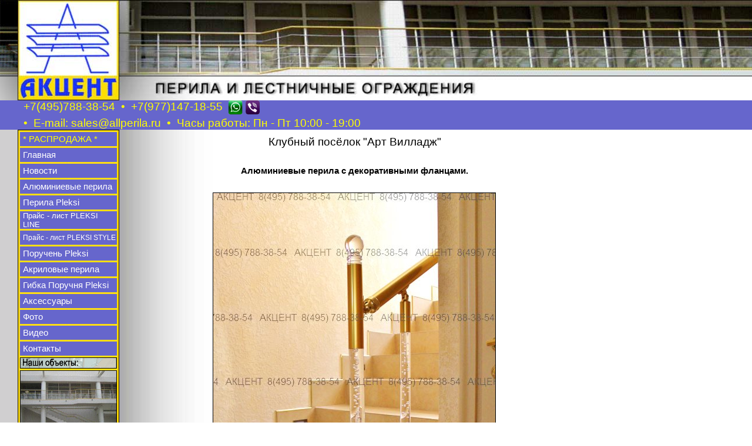

--- FILE ---
content_type: text/html; charset=windows-1251
request_url: http://allperila.ru/index.php?id=works11
body_size: 14286
content:


<!DOCTYPE html PUBLIC "-//W3C//DTD XHTML 1.0 Transitional//EN" "http://www.w3.org/TR/xhtml1/DTD/xhtml1-transitional.dtd">
<html xmlns="http://www.w3.org/1999/xhtml">
<head>
<meta http-equiv="Content-Type" content="text/html; charset=windows-1251" />
<script type="text/javascript" src="js/jquery-3.2.0.min.js"></script>
<script type="text/javascript" src="js/lightbox.js"></script>

<meta http-equiv="Content-Type" content="text/html; charset=windows-1251" />
<title>Акцент - Наши объекты: Клубный посёлок "Арт Вилладж". Алюминиевые перила с декоративными фланцами.</title>
<meta name="description" content=" Изготовление, Производство: Перила Поручни Лестничные ограждения Жалюзи Алюминиевые окна Перегородки Фасады Двери" />
<meta name="keywords" content=" 1. Перила алюминиевые, Поручни для стен и лестниц, Лестничные ограждения, Уличные ограждения, Ограждающие конструкции, Ограждение лестниц, Ограждение балконов, Изготовление перил, перила лестничные ограждения. 2. Жалюзи от солнца, Новые жалюзи, Жалюзи на окна, Деревянные жалюзи. Римские шторы, Вертикальные деревянные жалюзи, Рулонные шторы, Роликовые жалюзи, Роллшторы, Декор окна. 3. Алюминиевые окна с деревянными накладками, Окна из дерева и алюминия, Алюмодеревянные окна, Эксклюзивные окна, Дерево алюминий. 4. Перегородки в офис, Офисные перегородки, нестандартные перегородки, Туалетные перегородки, Сантехнические перегородки, Кабинки душевые, Пространственное решение. 5. Навесные фасады, Остекление фасада, Навесное фасадное остекление, Фасадные системы, Навесные витражи, Панорамное остекление, зимние сады, Теплицы, Козырьки, Навесы, Зимние сады, Остекление веранды. 6. Защитные жалюзи, Оконные ставни, Рольставни, Защита от взлома и проникновения, Защита для витрин, Антивандальная защита, Рольрешетки. 7. Тамбурные двери, Входные группы, Металлические двери, Раздвижные двери, Двери, Маятниковые двери, Распашные двери, Теплые двери, Холодные двери, Алюминиевые двери. 8. Окна из алюминия, Раздвижные окна, Распашные окна, Металлические окна, Теплые окна, Холодные окна, Поворотно-откидные окна, Стеклопакеты, Алюминиевые окна, Защита от пыли шума." />
<script type="text/javascript">
var gaJsHost = (("https:" == document.location.protocol) ? "https://ssl." : "http://www.");
document.write(unescape("%3Cscript src='" + gaJsHost + "google-analytics.com/ga.js' type='text/javascript'%3E%3C/script%3E"));
</script>
<script type="text/javascript">
try {
var pageTracker = _gat._getTracker("UA-15788122-1");
pageTracker._trackPageview();
} catch(err) {}</script>

<link rel="SHORTCUT ICON" href="pic/accent.gif" />
<link href="css/common.css" rel="stylesheet" type="text/css" />
<link href="css/lightbox.css" rel="stylesheet" type="text/css" />

<SCRIPT LANGUAGE="JAVASCRIPT">
<!--

function roll(img_name, img_src)
   {
   document[img_name].src = img_src;
   }

//-->
</SCRIPT>

</head>

<body bgcolor="#FFFFFF" height="100%" leftmargin="0" topmargin="0" rightmargin="0" bottommargin="0" marginwidth="0" marginheight="0">

<table width="100%" border="0" cellspacing="0" cellpadding="0" class="styletable">
  <tr>
    <td height="171" background="pic/head_left.jpg"><img src="pic/1.gif" width="30" height="171" /></td>
  	<td  width="973" colspan="2" background="pic/head_center.jpg"><img src="pic/head_center.jpg" width="973" height="171" /></td>
  	<td background="pic/head_bg.jpg">&nbsp;</td>
  </tr>
  <tr>
    <td height="20" width="30" bgcolor="#6666CC"><img src="pic/1.gif" width="1" height="32" /></td>
    <td colspan="2" class="stylehead_frame"><div style="float:left;">&nbsp;&nbsp;+7(495)788-38-54&nbsp;&nbsp;&bull;&nbsp;&nbsp;+7(977)147-18-55&nbsp;&nbsp;</div><img src="pic/wv.gif" style="height:24px; margin:0px; margin-bottom:4px; float:left;" />
	<div style="float:left;">&nbsp;&nbsp;&bull;&nbsp;&nbsp;E-mail:&nbsp;<a href="mailto:sales@allperila.ru" style="text-decoration:none; color: #FFFF00;">sales@allperila.ru</a>&nbsp;&nbsp;&bull;&nbsp;&nbsp;Часы работы: Пн - Пт 10:00 - 19:00</div></td>
    <td bgcolor="#6666CC">&nbsp;</td>
  </tr>
  <tr>
    <td height="100%" bgcolor="#D0CFD0">&nbsp;</td>
    <td width="173" align="center" valign="top" background="pic/menu_background.jpg">
<table width="0" border="0" cellpadding="0" cellspacing="0">
  <tr>
    <td><img src="pic/black.gif" width="173" height="1" /></td>
  </tr>
  <tr>
    <td><img src="pic/1.gif" width="173" height="3" /></td>
  </tr>
    <tr>
    <td align="center" style="border: solid 0px 1px 0px 1px;"><a href="index.php?id=sale" class="menu_new" style="color:yellow; "> * РАСПРОДАЖА * </a></td>
  </tr>

  <tr>
    <td><img src="pic/1.gif" width="173" height="3" /></td>
  </tr>
    <tr>
    <td align="center" style="border: solid 0px 1px 0px 1px;"><a href="index.php" class="menu_new">Главная</a></td>
  </tr>

  <tr>
    <td><img src="pic/1.gif" width="173" height="3" /></td>
  </tr>
  <tr>
  <td align="center" style="border: solid 0px 1px 0px 1px;"><a href="index.php?id=news" class="menu_new">Новости</a></td>
  </tr>
  <tr>
    <td><img src="pic/1.gif" width="173" height="3" /></td>
  </tr>
  <tr>
  <td align="center" style="border: solid 0px 1px 0px 1px;"><a href="index.php?id=price" class="menu_new">Алюминиевые перила</a></td>
  </tr>
  <tr>
    <td><img src="pic/1.gif" width="173" height="3" /></td>
  </tr>
  <tr>
  <td align="center" style="border: solid 0px 1px 0px 1px;"><a href="index.php?id=pleksi" class="menu_new">Перила Pleksi</a></td>
  </tr>
  <tr>
    <td><img src="pic/1.gif" width="173" height="3" /></td>
  </tr>

  <tr>
  <td align="center" style="border: solid 0px 1px 0px 1px;"><a href="index.php?id=pleksi_line" class="menu_new" style="font-size:13px;">Прайс - лист PLEKSI LINE</a></td>
  </tr>
    <tr>
    <td><img src="pic/1.gif" width="173" height="3" /></td>
  </tr>

  <tr>
    <td align="center" style="border: solid 0px 1px 0px 1px;"><a href="index.php?id=price_pleksi" class="menu_new" style="font-size:12px;">Прайс - лист PLEKSI STYLE</a></td>
  </tr>
  <tr>
    <td><img src="pic/1.gif" width="173" height="3" /></td>
  </tr>
  
   <tr>
   <td align="center" style="border: solid 0px 1px 0px 1px;"><a href="index.php?id=poruchen" class="menu_new">Поручень Pleksi</a></td>
  </tr>
  <tr>
    <td><img src="pic/1.gif" width="173" height="3" /></td>
  </tr>

   <tr>
   <td align="center" style="border: solid 0px 1px 0px 1px;"><a href="index.php?id=acrylic" class="menu_new">Акриловые перила</a></td>
  </tr>
  <tr>
    <td><img src="pic/1.gif" width="173" height="3" /></td>
  </tr>

   <tr>
   <td align="center" style="border: solid 0px 1px 0px 1px;"><a href="index.php?id=bending" class="menu_new">Гибка Поручня Pleksi</a></td>
  </tr>
  <tr>
    <td><img src="pic/1.gif" width="173" height="3" /></td>
  </tr>

   <tr>
   <td align="center" style="border: solid 0px 1px 0px 1px;"><a href="index.php?id=accessories" class="menu_new">Аксессуары</a></td>
  </tr>
  <tr>
    <td><img src="pic/1.gif" width="173" height="3" /></td>
  </tr>

  <tr>
  <td align="center" style="border: solid 0px 1px 0px 1px;"><a href="index.php?id=works" class="menu_new">Фото</a></td>
  </tr>
  <tr>
    <td><img src="pic/1.gif" width="173" height="3" /></td>
  </tr>
  
  <tr>
  <td align="center" style="border: solid 0px 1px 0px 1px;"><a href="index.php?id=video" class="menu_new">Видео</a></td>
  </tr>
  <tr>
    <td><img src="pic/1.gif" width="173" height="3" /></td>
  </tr>
  
  <tr>
  <td align="center" style="border: solid 0px 1px 0px 1px;"><a href="index.php?id=info" class="menu_new">Контакты</a></td>
  </tr>
  <tr>
    <td><img src="pic/1.gif" width="173" height="3" /></td>
  </tr>

  <tr>
    <td align="center"><img src="pic/menu8.gif" width="165" height="19" /></td>
  </tr>
  <tr>
    <td><img src="pic/1.gif" width="173" height="3" /></td>
  </tr>
  <tr>
    <td align="center"><a href="index.php?id=works1" onmouseover="roll('sub_but7', 'pic/object1_over.jpg')" 
onmouseout="roll('sub_but7', 'pic/object1.jpg')"><img src="pic/object1.jpg" width="165" height="110"  NAME="sub_but7"/></a></td>
  </tr>
  <tr>
    <td><img src="pic/1.gif" width="173" height="3" /></td>
  </tr>
  <tr>
    <td align="center"><a href="index.php?id=works2" onmouseover="roll('sub_but8', 'pic/object2_over.jpg')" 
onmouseout="roll('sub_but8', 'pic/object2.jpg')"><img src="pic/object2.jpg" width="165" height="110"  NAME="sub_but8"/></a></td>
  </tr>
  <tr>
    <td><img src="pic/1.gif" width="173" height="3" /></td>
  </tr>
  <tr>
    <td align="center"><a href="index.php?id=works3_4" onmouseover="roll('sub_but9', 'pic/object3_over.jpg')" 
onmouseout="roll('sub_but9', 'pic/object3.jpg')"><img src="pic/object3.jpg" width="165" height="113"  NAME="sub_but9"/></a></td>
  </tr>
  <tr>
    <td><img src="pic/1.gif" width="173" height="3" /></td>
  </tr>
  <tr>
    <td align="center"><a href="index.php?id=works4" onmouseover="roll('sub_but11', 'pic/object4_4_over.jpg')" 
onmouseout="roll('sub_but11', 'pic/object4_4.jpg')"><img src="pic/object4_4.jpg" width="165" height="113"  name="sub_but11"/></a></td>
  </tr>
  <tr>
    <td><img src="pic/1.gif" width="173" height="3" /></td>
  </tr>
    <tr>
    <td align="center"><a href="index.php?id=works9" onmouseover="roll('sub_but13', 'pic/object9_front_over.jpg')" 
onmouseout="roll('sub_but13', 'pic/object9_front.jpg')"><img src="pic/object9_front.jpg" width="165" height="113"  NAME="sub_but13"/></a></td>
  </tr>
  <tr>
    <td><img src="pic/1.gif" width="173" height="3" /></td>
  </tr>
  <tr>
    <td align="center"><a href="index.php?id=works2_2" onmouseover="roll('sub_but12', 'pic/object2_2_2_over.jpg')" 
onmouseout="roll('sub_but12', 'pic/object2_2_2.jpg')"><img src="pic/object2_2_2.jpg" width="165" height="113"  NAME="sub_but12"/></a></td>
  </tr>
  <tr>
    <td><img src="pic/1.gif" width="173" height="3" /></td>
  </tr>  
  <tr>
    <td align="center"><a href="index.php?id=works" onmouseover="roll('sub_but10', 'pic/menu7_1.gif')" 
onmouseout="roll('sub_but10', 'pic/menu7.gif')"><img src="pic/menu7.gif" width="165" height="19"  NAME="sub_but10"/></a></td>
  </tr>
  <tr>
    <td><img src="pic/1.gif" width="173" height="30" /></td>
  </tr>


</table>

	</td>    
	<td width="800" valign="top" background="pic/center_background.jpg">	

<table width="100%" border="0" cellpadding="0" cellspacing="0">
	<tr>
		<td colspan="3" ><img src="pic/1.gif" width="1" height="10" /></td>
	</tr>  
	<tr>
		<td width="60"><img src="pic/1.gif" width="50" height="3" /></td>
		<td width="760" valign="top" class="stylehead">Клубный посёлок "Арт Вилладж"</td>
		<td width=60 >&nbsp;</td>
	</tr>
     <tr>
		<td colspan="3" valign="top">&nbsp;</td>
    </tr>
	<tr>
		<td>&nbsp;</td>
		<td valign="top"><p class="stylepricehead">Алюминиевые перила с декоративными фланцами.</p></td>
		<td>&nbsp;</td>
	</tr>	
     <tr>
		<td colspan="3" valign="top">&nbsp;</td>
    </tr>
	<tr>
		<td colspan="3" align="center" valign="top"><img src="pic/works/11/1.jpg" border="1" /></td>
    </tr>
	<tr>
		<td colspan="3" valign="top">&nbsp;</td>
    </tr>
	<tr>
		<td colspan="3" align="center" valign="top"><img src="pic/works/11/2.jpg" border="1" /></td>
    </tr>
	<tr>
		<td colspan="3" valign="top">&nbsp;</td>
    </tr>
	<tr>
		<td colspan="3" align="center" valign="top"><img src="pic/works/11/3.jpg" border="1" /></td>
    </tr>
	<tr>
		<td colspan="3" valign="top">&nbsp;</td>
    </tr>
	<tr>
		<td colspan="3" align="center" valign="top"><img src="pic/works/11/4.jpg" border="1" /></td>
    </tr>
	<tr>
		<td colspan="3" valign="top">&nbsp;</td>
    </tr>
	<tr>
		<td colspan="3" align="center" valign="top"><img src="pic/works/11/5.jpg" border="1" /></td>
    </tr>
	<tr>
		<td colspan="3" valign="top">&nbsp;</td>
    </tr>
	<tr>
		<td colspan="3" align="center" valign="top"><img src="pic/works/11/6.jpg" border="1" /></td>
    </tr>
	<tr>
		<td colspan="3" valign="top">&nbsp;</td>
    </tr>
	<tr>
		<td colspan="3" align="center" valign="top"><img src="pic/works/11/7.jpg" border="1" /></td>
    </tr>
	<tr>
		<td colspan="3" valign="top">&nbsp;</td>
    </tr>
	<tr>
		<td colspan="3" align="center" valign="top"><img src="pic/works/11/8.jpg" border="1" /></td>
    </tr>
	<tr>
		<td colspan="3" valign="top">&nbsp;</td>
    </tr>
	<tr>
		<td colspan="3" valign="top">&nbsp;</td>
    </tr>														
</table>
	
	</td>    
	<td>&nbsp;</td>
  </tr>
  <tr>
    <td bgcolor="#D0CFD0">&nbsp;</td>
    <td width="173" valign="bottom" background="pic/menu_background.jpg">
    
	<table width="0" border="0" cellpadding="0" cellspacing="0">
    <tr>
    <td><div class="stylemenu">&nbsp;</div></td>
  </tr>
  <tr>
    <td>&nbsp;</td>
  </tr>
	</table>	
	</td>
    <td background="pic/center_background.jpg" class="stylebottom" style="text-align:right; padding-bottom:4px; padding-right:24px;">	
	<script type="text/javascript"><!--
document.write("<a href='http://www.liveinternet.ru/click' "+
"target=_blank><img src='//counter.yadro.ru/hit?t11.6;r"+
escape(document.referrer)+((typeof(screen)=="undefined")?"":
";s"+screen.width+"*"+screen.height+"*"+(screen.colorDepth?
screen.colorDepth:screen.pixelDepth))+";u"+escape(document.URL)+
";"+Math.random()+
"' alt='' title='LiveInternet: показано число просмотров за 24"+
" часа, посетителей за 24 часа и за сегодня' "+
"border='0' width='88' height='31'><\/a>")
//--></script>
	</td>
    <td>&nbsp;</td>
  </tr>
  
    <tr>
    <td height="20" bgcolor="#6666CC">&nbsp;</td>
    <td width="173" valign="bottom" background="pic/menu_background.jpg">
    
	<table width="0" border="0" cellpadding="0" cellspacing="0">
    <tr>
    <td><div class="stylemenu">«Акцент»&nbsp;&copy;&nbsp;2010</div></td>
  </tr>
  <tr>
    <td><img src="pic/black.gif" width="173" height="1" /></td>
  </tr>
	</table>	
	
	</td>
    <td valign="middle" class="stylebottom">	
	&copy;&nbsp; Все права защищены.&nbsp;&nbsp;&bull;&nbsp;&nbsp; 
		+7(495)788-38-54&nbsp;&nbsp;&bull;&nbsp;&nbsp;+7(977)147-18-55&nbsp;&nbsp;<img src="pic/wv.gif" style="height:16px; margin:0px; vertical-align: bottom;" />&nbsp;&nbsp;&bull;&nbsp;&nbsp;
	E-mail:&nbsp;<a href="mailto:sales@allperila.ru" style="text-decoration:none; color: #FFFF00;">sales@allperila.ru</a>&nbsp;&nbsp;&bull;&nbsp;&nbsp;
	Часы работы: Пн - Пт 10:00 - 19:00
	
	</td>
    <td bgcolor="#6666CC">&nbsp;</td>
  </tr>
  
  
  
</table>
</body>
</html>



--- FILE ---
content_type: text/css
request_url: http://allperila.ru/css/common.css
body_size: 3175
content:
A IMG {
 border: none; /* РЈР±РёСЂР°РµРј РіСЂР°РЅРёС†Сѓ */
}
.style_no_underline {
	text-decoration: none;
	color: #000000;
}
.stylebottom {
	color: #FFFF00;
	font-family: Arial, Helvetica, sans-serif;
	font-style: inherit;
	font-weight: normal;
	font-size: 9pt;
	text-align: center;
	background-color: #6666CC; 
	text-decoration:none;
}
.stylemenu {
	color: #0000FF;
	font-family: Arial, Helvetica, sans-serif;
	font-style: inherit;
	font-weight: bold;
	font-size: 10pt;
	text-align: center;
	vertical-align: top;
}
.styletable {
	border-top-width: 0px;
	border-right-width: 0px;
	border-bottom-width: 0px;
	border-left-width: 0px;
	border-top-style: none;
	border-right-style: none;
	border-bottom-style: none;
	border-left-style: none;
	height: inherit;
	font-family: Arial, Helvetica, sans-serif;
	font-size: 10pt;
}
.stylehead{
	color: #000000;
	font-family: Arial, Helvetica, sans-serif;
	font-style: inherit;
	font-weight: normal;
	font-size: 14pt;
	text-align: center;
}
.stylehead_frame{
	color: #FFFF00;
	font-family: Arial, Helvetica, sans-serif;
	font-style: inherit;
	font-weight: normal;
	font-size: 14pt;
	text-align: center;
	background-color:#6666CC;
	vertical-align:bottom;
	padding:0px; text-decoration:none;
}
.stylehead_blue {
	color: #0070C0;
	font-family: Arial, Helvetica, sans-serif;
	font-style: inherit;
	font-weight: normal;
	font-size: 14pt;
	text-align: center;
}
.stylebody {
	color: #000000;
	font-family: Arial, Helvetica, sans-serif;
	font-style: inherit;
	font-weight: normal;
	font-size: 11pt;
	text-align: justify;
}
.stylebody_right {
	color: #000000;
	font-family: Arial, Helvetica, sans-serif;
	font-style: inherit;
	font-weight: normal;
	font-size: 8pt;
	text-align: right;
}
.styleprice {
	color: #000000;
	font-family: Arial, Helvetica, sans-serif;
	font-style: inherit;
	font-size: 11pt;
	text-align: center;
}
.stylepricehead {
	color: #000000;
	font-family: Arial, Helvetica, sans-serif;
	font-style: inherit;
	font-size: 11pt;
	text-align: center;
	font-weight: bold;
}
.stylepricehead_left {
	color: #000000;
	font-family: Arial, Helvetica, sans-serif;
	font-style: inherit;
	font-size: 11pt;
	text-align: left;
	font-weight: bold;
}
.stylepricehead_left_linked {
	color: #0000FF;
	font-family: Arial, Helvetica, sans-serif;
	font-size: 12pt;
	text-align: left;
	font-weight: bold;
	text-decoration: underline;
}
.styleunderimage {
	color: #000000;
	font-family: Arial, Helvetica, sans-serif;
	font-style: inherit;
	font-weight: normal;
	font-size: 8pt;
	text-align: justify;
}

.menu_new { 
	display: table-cell;
	height: 24px; 
	width:160px; 
	color:#ffffff; 
	background-color:#6666CC; 
	text-decoration:none; 
	text-align:left; 
	padding-left:5px; 
	font-size:15px;
	vertical-align: middle;
}

.menu_new:hover { 
	display: table-cell;
	height: 24px; 
	width:160px; 
	color:#FFDE13; 
	background-color:#6666CC; 
	text-decoration:none; 
	text-align:left; 
	padding-left:5px; 
	font-size:15px;
	vertical-align: middle;
}

img.in_table {
	width:100%;
	border:solid 1px #7030A0;
}

div.action {
border:solid 1px; 
text-align:center; 
padding:12px;
background-color:#FFFFFF;
}

html,body{
height:100%;
margin:0px;
padding:0px
}

